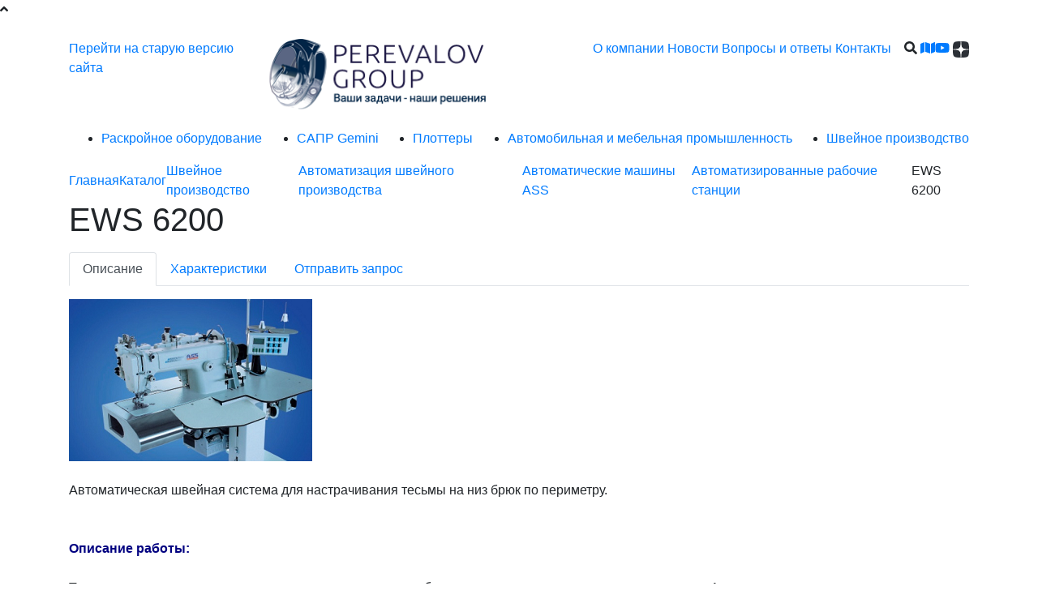

--- FILE ---
content_type: text/html; charset=UTF-8
request_url: https://www.perevalov.ru/cat/ews-6200/
body_size: 5936
content:
<!DOCTYPE html>
<html lang="rus">
<head>
        <meta charset="utf-8">
        <meta http-equiv="X-UA-Compatible" content="IE=edge">
        <meta name="viewport" content="width=device-width, initial-scale=1">
        <title>EWS 6200</title>
        <meta name="description" content="EWS 6200">
                        <link rel="canonical" href="https://www.perevalov.ru/cat/ews-6200/" />
        
        <!-- link rel="shortcut icon" href="../../favicon.ico" / --> <!-- Закомментирована или удалена -->
        
        <!-- Apple Touch Icons -->
        <link rel="apple-touch-icon" sizes="57x57" href="../../images/icons/apple-icon-57x57.png">
        <link rel="apple-touch-icon" sizes="60x60" href="../../images/icons/apple-icon-60x60.png">
        <link rel="apple-touch-icon" sizes="72x72" href="../../images/icons/apple-icon-72x72.png">
        <link rel="apple-touch-icon" sizes="76x76" href="../../images/icons/apple-icon-76x76.png">
        <link rel="apple-touch-icon" sizes="114x114" href="../../images/icons/apple-icon-114x114.png">
        <link rel="apple-touch-icon" sizes="120x120" href="../../images/icons/apple-icon-120x120.png">
        <link rel="apple-touch-icon" sizes="144x144" href="../../images/icons/apple-icon-144x144.png">
        <link rel="apple-touch-icon" sizes="152x152" href="../../images/icons/apple-icon-152x152.png">
        <link rel="apple-touch-icon" sizes="180x180" href="../../images/icons/apple-icon-180x180.png">
        
        <!-- Standard Favicon Sizes -->
        <link rel="icon" type="image/png" sizes="192x192"  href="../../images/icons/android-icon-192x192.png">
        <link rel="icon" type="image/png" sizes="32x32" href="../../images/icons/favicon-32x32.png">
        <link rel="icon" type="image/png" sizes="96x96" href="../../images/icons/favicon-96x96.png">
        <link rel="icon" type="image/png" sizes="16x16" href="../../images/icons/favicon-16x16.png">
        
        <!-- Web App Manifest -->
        <link rel="manifest" href="/manifest.json">        
        <!-- Windows Tile -->
        <meta name="msapplication-TileColor" content="#ffffff">
        <meta name="msapplication-TileImage" content="../../images/icons/ms-icon-144x144.png">
        <!-- End Favicon and Manifest -->

        <meta property="og:title" content="EWS 6200" />
<meta property="og:type" content="website" />
<meta property="og:url" content="http://www.perevalov.ru/cat/ews-6200/" />
<meta property="og:image" content="http://www.perevalov.ru/images/data/gallery/0_big_1565114121_4382_resize.png" /> 

        <script type="text/javascript">
            var dp="../../";
        </script>

        <link rel="stylesheet" href="https://stackpath.bootstrapcdn.com/bootstrap/4.3.1/css/bootstrap.min.css  ">
        <link rel="stylesheet" type="text/css" href="../../images/plugins/font-awesome-4.7.0/css/font-awesome.min.css" />
        <link href="https://fonts.googleapis.com/css?family=Roboto  :300,400,500,700&display=swap&subset=cyrillic" rel="stylesheet">
        <link rel="stylesheet" href="https://cdnjs.cloudflare.com/ajax/libs/font-awesome/5.11.2/css/fontawesome.min.css  " integrity="sha256-/sdxenK1NDowSNuphgwjv8wSosSNZB0t5koXqd7XqOI=" crossorigin="anonymous" />
        <link rel="stylesheet" type="text/css" href="../../images/lib/owl.carousel/owl.carousel.min.css" />
        <link rel="stylesheet" type="text/css" href="../../images/lib/owl.carousel/owl.theme.default.min.css" />
		<link rel="stylesheet" type="text/css" href="../../images/lib/fancybox/jquery.fancybox.min.css" />
        <link rel="stylesheet" href="../../images/lib/sweetalert2/sweetalert2.min.css" />
        <link rel="stylesheet" type="text/css" href="../../images/css/style.css?v=34" />
		<link rel="stylesheet" type="text/css" href="../../images/css/abante.css?v=34" />

        <script src="../../images/js/jquery.min.js"></script>
        		
				
    </head>
    <div id="toTop">
      <i class="fas fa-angle-up to-top-icon"></i>
    </div>
    <body>
                <header>
            <div class="container">
                <div class="d-flex justify-content-between align-items-start py-4 position-relative">
                    <a href="//old.perevalov.ru/" class="old-site-version">Перейти на старую версию сайта</a>                    <div class="logo"><a href='../../'><img title='Перевалов Групп' src='../../images/data/gallery/0_big_1565114121_4382_resize.png' alt='Перевалов Групп' class='img-fluid  '></a></div>
                    <nav class="d-flex justify-content-end align-items-center position-relative" style="flex-wrap:wrap; width:600px;">
                        <div class="d-md-block d-none" itemscope="itemscope" itemtype="http://schema.org/SiteNavigationElement">
	<a href="../../about/" class="" itemprop="url"><span itemprop="name">О компании</span></a>

	<a href="../../news/" class="" itemprop="url"><span itemprop="name">Новости</span></a>

	<a href="../../faq/" class="" itemprop="url"><span itemprop="name">Вопросы и ответы</span></a>

	<a href="../../contacts/" class="" itemprop="url"><span itemprop="name">Контакты</span></a>

</div>
                        <a href="javascript:;" class="d-md-none btn-menu"><i class="fa fa-bars"></i></a>
                        <div class="container-search ml-3" data-toggle="collapse" data-target="#navSearch">
                            <i class="fa fa-search"></i>
                            <a href="../../search/"><i class="fa fa-map"></i></a>
                        </div>
                        <div class="socials">
                            <a href="https://www.youtube.com/channel/UCL6fG9OCm1f_wKwZWk39FEw" target="_blank" rel="nofollow"><i class="fab fa-youtube"></i></a>
							<a href="https://dzen.ru/id/66ab77d6dd98fa03adbb4d7d" target="_blank" rel="nofollow"><img src="/images/img/dzen.svg" width="20" height="20"></a>
                        </div>
                        <form action="../../search/" method="get" class="collapse" id="navSearch">
                            <div>
                                <input type="text" name="s" class="border-bluegrey" value="" placeholder="Поиск по сайту">
                                <button class=""><i class="fa fa-search"></i></button>
                            </div>
                        </form>
                    </nav>
                                    </div>

                <div class="container-cat-menu d-md-block">
                    <div>
                        <div class="btn-close-menu d-md-none d-block"><i class="fa fa-times"></i></div>
                        
	<ul class="cat-menu d-flex justify-content-between flex-md-row flex-column align-items-md-center align-items-start" itemscope="itemscope" itemtype="http://schema.org/SiteNavigationElement">
		
	        <li class="">
	            <a itemprop="url" href="../../cat/Raskroynoe-oborudovanie/"><span itemprop="name">Раскройное оборудование</span></a>
	        </li>
	    
	        <li class="">
	            <a itemprop="url" href="../../cat/sapr-gemini/"><span itemprop="name">САПР Gemini</span></a>
	        </li>
	    
	        <li class="">
	            <a itemprop="url" href="../../cat/plottery/"><span itemprop="name">Плоттеры</span></a>
	        </li>
	    
	        <li class="">
	            <a itemprop="url" href="../../cat/avtomobilnaya-i-mebelnaya-promyshlennost/"><span itemprop="name">Автомобильная и мебельная промышленность </span></a>
	        </li>
	    
	        <li class="">
	            <a itemprop="url" href="../../cat/shveynoe-proizvodstvo/"><span itemprop="name">Швейное производство</span></a>
	        </li>
	    
	</ul>
                        <div class="d-md-none d-block">
	<a href="../../about/" class="" itemprop="url"><span itemprop="name">О компании</span></a>

	<a href="../../news/" class="" itemprop="url"><span itemprop="name">Новости</span></a>

	<a href="../../faq/" class="" itemprop="url"><span itemprop="name">Вопросы и ответы</span></a>

	<a href="../../contacts/" class="" itemprop="url"><span itemprop="name">Контакты</span></a>

</div>
                    </div>
                </div>
            </div>
        </header>

                                    <section class="section-universal">
					                    <div class="container content">
                        <div class="breadcrumbs d-flex align-items-center" itemscope itemtype="http://schema.org/BreadcrumbList">
	
		<span itemprop="itemListElement" itemscope itemtype="http://schema.org/ListItem">
			<a href="../../" itemprop="item"><span itemprop="name">Главная<span></a>
			<meta itemprop="position" content="1">
		</span>
	
		<span itemprop="itemListElement" itemscope itemtype="http://schema.org/ListItem">
			<a href="../../cat/" itemprop="item"><span itemprop="name">Каталог<span></a>
			<meta itemprop="position" content="2">
		</span>
	
		<span itemprop="itemListElement" itemscope itemtype="http://schema.org/ListItem">
			<a href="../../cat/shveynoe-proizvodstvo/" itemprop="item"><span itemprop="name">Швейное производство<span></a>
			<meta itemprop="position" content="3">
		</span>
	
		<span itemprop="itemListElement" itemscope itemtype="http://schema.org/ListItem">
			<a href="../../cat/avtomatizatsiya-shveynogo-proizvodstva/" itemprop="item"><span itemprop="name">Автоматизация швейного производства<span></a>
			<meta itemprop="position" content="4">
		</span>
	
		<span itemprop="itemListElement" itemscope itemtype="http://schema.org/ListItem">
			<a href="../../cat/avtomaticheskie-mashiny-ass/" itemprop="item"><span itemprop="name">Автоматические машины ASS<span></a>
			<meta itemprop="position" content="5">
		</span>
	
		<span itemprop="itemListElement" itemscope itemtype="http://schema.org/ListItem">
			<a href="../../cat/avtomatizirovannye-rabochie-stantsii/" itemprop="item"><span itemprop="name">Автоматизированные рабочие станции<span></a>
			<meta itemprop="position" content="6">
		</span>
	
	<span>EWS 6200</span>
</div>                        <h1>EWS 6200</h1>                        <p><div class="product-detail" itemscope itemtype="http://schema.org/Product" id="">
    <ul class="nav nav-tabs" id="myTab" role="tablist">
        
            <li class="nav-item">
                <a class="nav-link active" id="tab-1" data-toggle="tab" href="#desc-1" role="tab" aria-controls="desc-1" aria-selected="true">Описание</a>
            </li>
        

        
            <li class="nav-item">
                <a class="nav-link" id="tab-2" data-toggle="tab" href="#desc-2" role="tab" aria-controls="desc-2" aria-selected="false">Характеристики</a>
            </li>
        

        <li class="nav-item">
            <a class="nav-link" id="tab-3" data-toggle="tab" href="#desc-3" role="tab" aria-controls="desc-3" aria-selected="false">Отправить запрос</a>
        </li>
    </ul>
    <div class="tab-content" id="myTabContent">
        <div class="tab-pane fade show active" id="desc-1" role="tabpanel" aria-labelledby="tab-1"><p><div class="inline-image center"><img  src="../../images/data/gallery/1615_small_1571391517.png" title="EWS 6100 (300-200)" ></div><br />Автоматическая швейная система для настрачивания тесьмы на низ брюк по периметру.<br /><br /><br /><span style="color: #000080;"><strong>Описание работы:</strong></span><br /><br />Тесьма подается из рулона, автоматически отмеряется и обрезается в конце строчки встроенным ножом. Автомат может настрачивать тесьму на штанину с длиной окружности от 37 см. Максимальная ширина подгибки низа 5 см.</p> <p><br />

<!--
<div class='row'>
	<div class='col-sm-12 text-center'>
		&nbsp;
		<strong>Фотографии 1 - 2 из 2</strong>
		&nbsp;
	</div>
</div>
-->

<div class='row photo-row'>
	
	
	<div class='col-sm-4 photo-col'>
		<a  title="1" href="../../images/data/gallery/773_big_1567503306_3490.jpg" class="image-box" rel="lightbox[gal773]"><img  src="../../images/data/gallery/748_small_1567503789.png" title="1" ></a><a title="1" target="_blank" href="../../images/data/gallery/773_big_1567503306_3490.jpg"></a>
	</div>
	
	<div class='col-sm-4 photo-col'>
		<a  title="2" href="../../images/data/gallery/749_big_1567503801.png" class="image-box" rel="lightbox[gal773]"><img  src="../../images/data/gallery/749_big_1567503801_resize.png" title="2" ></a><a title="2" target="_blank" href="../../images/data/gallery/749_big_1567503801.png"></a>
	</div>
	
	
</div>

<!--
<div class='row'>
	<div class='col-sm-12 text-center'>
		&nbsp;
		<strong>Фотографии 1 - 2 из 2</strong>
		&nbsp;
	</div>
</div>
-->

</p></div>
        <div class="tab-pane fade" id="desc-2" role="tabpanel" aria-labelledby="tab-2"><div id="info_params" class="info_prod">
	
		<div class="d-flex align-items-top">
			<div class="name">Полностью программируемые параметры:</div>
			<div class="value"> есть</div>
		</div>
	
		<div class="d-flex align-items-top">
			<div class="name">Обрезка тесьмы "зубчиками" (Опция):</div>
			<div class="value"> есть</div>
		</div>
	
		<div class="d-flex align-items-top">
			<div class="name">Пульт управления с LCD монитором:</div>
			<div class="value"> есть</div>
		</div>
	
		<div class="d-flex align-items-top">
			<div class="name">Отмеряющее тесьму устройство с шаговым двигателем и встроенным ножом обрезки:</div>
			<div class="value"> есть</div>
		</div>
	
		<div class="d-flex align-items-top">
			<div class="name">Швейная головка 2-х игольная:</div>
			<div class="value"> есть</div>
		</div>
	
		<div class="d-flex align-items-top">
			<div class="name">Автоматическая обрезка нитей:</div>
			<div class="value"> есть</div>
		</div>
	
		<div class="d-flex align-items-top">
			<div class="name">Натяжное устройство тесьмы с шаговым мотором со встроенным ножом обрезки:</div>
			<div class="value"> есть</div>
		</div>
	
		<div class="d-flex align-items-top">
			<div class="name">Сервомотор 220 В / 50-60 Гц:</div>
			<div class="value"> есть</div>
		</div>
	
		<div class="d-flex align-items-top">
			<div class="name">Пульт управления с жидкокристаллическим дисплеем:</div>
			<div class="value"> есть</div>
		</div>
	
		<div class="d-flex align-items-top">
			<div class="name">Регулируемая по высоте станина:</div>
			<div class="value"> 89 - 125 см.</div>
		</div>
	
</div></div>
        <div class="tab-pane fade" id="desc-3" role="tabpanel" aria-labelledby="tab-3">
            <div class="container_form1">
  <div class="hidden zag"></div>
  <div class="error"></div>
  <form action="" method="post" class="comments-form" id="contactform">
    <input type="hidden" name="ajax" value="2">
    <input type="hidden" name="action" value="doPostForm">
    <input type="hidden" name="mailSubject" value="Заказ с сайта perevalov.ru">
    <input type="hidden" name="formid" value="3">
    <input type="hidden" name="id" value="3">
    <input type="hidden" name="ans" value="d3d9446802a44259755d38e6d163e820"/>
    <input type="hidden" name="required" value="Name, company, phone, Question, email, Answer">
    
    <div class="form-group">
      <label>Ваше имя <span>*</span></label>
      <input type="text" id="Name" name="Name" class="required form-control" required>
    </div>
    
    <div class="form-group">
      <label>Название компании <span>*</span></label>
      <input type="text" id="company" name="company" class="required form-control" required>
    </div>
    
    <div class="form-group">
      <label>Контактный телефон <span>*</span></label>
      <input type="text" id="phone" name="phone" class="required form-control" required>
    </div>
    
    <div class="form-group">
      <label>Контактный email <span>*</span></label>
      <input type="email" id="email" name="email" class="required form-control" required>
    </div>
    
    <div class="form-group">
      <label>Ваши комментарии и пожелания <span>*</span></label>
      <input type="text" name="Question" id="Question" class="required form-control" required>
    </div>

    <div class="form-group">
      <label>Защита от автоматических сообщений. Сколько будет восемь плюс два? <span>*</span></label>
      <input type="text" id="Answer" name="Answer" class="required form-control" placeholder="Введите число" required>

      <label class="control-label d-block mt-3 privacy" for="agree"><a target="_blank" href="../../privacy/">Конфиденциальность - Условия использования</a></label>
    </div>

    <div class="form-group">
      <label for="">
        <input type="checkbox" class="mr-2" name="subscribeUser" id="subscribeUser" value="on" checked>Хочу получать актуальную информацию о действующих специальных акциях и скидках
      </label>
    </div>

    <input type="hidden" id="link" name="link" class="required form-control" value="https://www.perevalov.ru/cat/ews-6200/">
    <input type="hidden" id="product_name" name="product_name" class="required form-control" value="EWS 6200">

    <button class="btn blue-btn mt-3 btn-send-mail" type="submit">Отправить</button>
  </form>
  <div class="ok"></div>
</div>

<style type="text/css">
  .privacy {
    font-size: 12px;
    line-height: 12px;
    font-weight: 300;
  }
</style>
        </div>
    </div>
</div>
</p>                    </div>
                </section>
                            
        <footer>
            <div class="container">
                <div class="d-flex justify-content-between flex-lg-row flex-column">
                    <div class="left d-lg-block d-flex justify-content-lg-start justify-content-between align-items-sm-center align-items-start flex-sm-row flex-column">
                        <div class="logo"><a href='../../'><img title='Перевалов Групп' src='../../images/data/gallery/0_big_1565114121_4382_resize.png' alt='Перевалов Групп' class='img-fluid  '></a></div>
                        <div class="d-flex justify-content-center align-items-start">
                            <i class="fa fa-map-marker"></i>
                            <div class="text-left address">107023, г. Москва, <br class="d-sm-block d-none">ул. Семеновская М.,дом.9, <br class="d-sm-block d-none">стр. 3, этаж 1, офис 8
							<div class="socials">
								<a href="https://www.youtube.com/channel/UCL6fG9OCm1f_wKwZWk39FEw" target="_blank" rel="nofollow"><span class="fab fa-youtube"></span> мы на Youtube</a>
								<a href="https://dzen.ru/id/66ab77d6dd98fa03adbb4d7d" target="_blank" rel="nofollow"><img src="/images/img/dzen.svg" width="24" height="24"> мы в Дзен</a>
							</div>
							</div>
                        </div>
                    </div>

                    <div class="d-flex justify-content-md-end justify-content-between footer-menu">
                        <div>
                            <h5>Меню</h5>
                            <div class="menu">
                                <!-- < ?=$mainmenu? > -->
                                
    <a href="../../about/" class="">О компании</a>

    <a href="../../news/" class="">Новости</a>

    <a href="../../faq/" class="">Вопросы и ответы</a>

    <a href="../../contacts/" class="">Контакты</a>

<a href="https://www.perevalov.ru/search/">Карта сайта</a> <!-- Добавлено вручную -->                            </div>
                        </div>
                        <div>
                            <h5>Каталог</h5>
                            
    <ul class="cat-menu d-flex justify-content-between flex-md-row flex-column align-items-md-center align-items-start">
        
            <li class="">
                <a href="../../cat/Raskroynoe-oborudovanie/">Раскройное оборудование</a>
            </li>
        
            <li class="">
                <a href="../../cat/sapr-gemini/">САПР Gemini</a>
            </li>
        
            <li class="">
                <a href="../../cat/plottery/">Плоттеры</a>
            </li>
        
            <li class="">
                <a href="../../cat/avtomobilnaya-i-mebelnaya-promyshlennost/">Автомобильная и мебельная промышленность </a>
            </li>
        
            <li class="">
                <a href="../../cat/shveynoe-proizvodstvo/">Швейное производство</a>
            </li>
        
    </ul>
                        </div>
                        <div class="contacts">
                            <h5>Контакты</h5>
                            <div class="d-flex align-items-center"><img src="../../images/img/phone.png"><a href="tel: +7 (495) 721-17-72"> +7 (495) 721-17-72</a></div>
                            <div class="d-flex align-items-center"><img src="../../images/img/mail.png"><a href="mailto:info@perevalov.ru">info@perevalov.ru</a></div>
                            <button type="button" class="btn" data-toggle="modal" data-target="#modal1">Оформить заявку</button>
                        </div>
                    </div>
                </div>

                <div class="d-flex justify-content-between align-items-end copyright">
                    <div class="left">© 2006-2026, PEREVALOV GROUP</div>
                    <div class="webis">
                        <img src="../../images/img/webis.png">
                        <a href="https://webisgroup.ru/" target="_blank">Создание сайтов</a>
                    </div>
                </div>
            </div>
        </footer>

        <div class="modal fade" id="modal1" aria-hidden="true">
            <div class="modal-dialog" role="document">
                <div class="modal-content">
                    <div class="modal-header">
                        <h5 class="modal-title" id="exampleModalLabel">Заявка</h5>
                        <button type="button" class="close" data-dismiss="modal" aria-label="Close">
                            <span aria-hidden="true">&times;</span>
                        </button>
                    </div>

                    <div class="modal-body">
                        <div class="container_form1">
  <div class="hidden zag"></div>
  <div class="error"></div>
  <form action="" method="post" class="comments-form" id="contactform">
    <input type="hidden" name="ajax" value="2">
    <input type="hidden" name="action" value="doPostForm">
    <input type="hidden" name="mailSubject" value="Заявка с сайта perevalov.ru">
    <input type="hidden" name="formid" value="2">
    <input type="hidden" name="id" value="3">
    <input type="hidden" name="ans" value="45c48cce2e2d7fbdea1afc51c7c6ad26"/>
    <input type="hidden" name="required" value="Name, company, phone, Question, email, Answer">
    
    <div class="form-group">
      <label>Ваше имя <span>*</span></label>
      <input type="text" id="Name" name="Name" class="required form-control" required>
    </div>
    
    <div class="form-group">
      <label>Название компании <span>*</span></label>
      <input type="text" id="company" name="company" class="required form-control" required>
    </div>
    
    <div class="form-group">
      <label>Контактный телефон <span>*</span></label>
      <input type="text" id="phone" name="phone" class="required form-control" required>
    </div>
    
    <div class="form-group">
      <label>Контактный email <span>*</span></label>
      <input type="email" id="email" name="email" class="required form-control" required>
    </div>
    
    <div class="form-group">
      <label>Ваши комментарии и пожелания <span>*</span></label>
      <input type="text" name="Question" id="Question" class="required form-control" required>
    </div>

    <div class="form-group">
      <label>Защита от автоматических сообщений. Сколько будет три плюс шесть? <span>*</span></label>
      <input type="text" id="Answer" name="Answer" class="required form-control" placeholder="Введите число" required>

      <label class="control-label d-block mt-3 privacy" for="agree"><a target="_blank" href="../../privacy/">Конфиденциальность - Условия использования</a></label>
    </div>

    <div class="form-group">
      <label for="">
        <input type="checkbox" class="mr-2" name="subscribeUser" id="subscribeUser" value="on" checked>Хочу получать актуальную информацию о действующих специальных акциях и скидках
      </label>
    </div>

    <input type="hidden" id="link" name="link" class="required form-control" value="https://www.perevalov.ru/cat/ews-6200/">

    <button class="btn blue-btn mt-3" type="submit">Отправить</button>
  </form>
  <div class="ok"></div>
</div>

<style type="text/css">
  .privacy {
    font-size: 12px;
    line-height: 12px;
    font-weight: 300;
  }
</style>                    </div>
                </div>
            </div>
        </div>
        <script src="https://cdnjs.cloudflare.com/ajax/libs/font-awesome/5.11.2/js/fontawesome.min.js" integrity="sha256-MoYcVrOTRHZb/bvF8DwaNkTJkqu9aCR21zOsGkkBo78=" crossorigin="anonymous" async></script>
        <script src="https://cdnjs.cloudflare.com/ajax/libs/font-awesome/5.11.2/js/all.min.js" integrity="sha256-qM7QTJSlvtPSxVRjVWNM2OfTAz/3k5ovHOKmKXuYMO4=" crossorigin="anonymous" async></script>
        <script src="https://cdnjs.cloudflare.com/ajax/libs/popper.js/1.14.7/umd/popper.min.js" async></script>
        <script src="https://stackpath.bootstrapcdn.com/bootstrap/4.3.1/js/bootstrap.min.js" async></script>
        <script src="../../images/lib/owl.carousel/owl.carousel.min.js" async></script>
		<script src="../../images/lib/fancybox/jquery.fancybox.min.js" async></script>
        <script src="../../images/lib/sweetalert2/sweetalert2.min.js" async></script>
        <script src="../../images/js/main.js?v=34" async></script>
		<script type="text/javascript">
  (function(i,s,o,g,r,a,m){i['GoogleAnalyticsObject']=r;i[r]=i[r]||function(){
  (i[r].q=i[r].q||[]).push(arguments)},i[r].l=1*new Date();a=s.createElement(o),
  m=s.getElementsByTagName(o)[0];a.async=1;a.src=g;m.parentNode.insertBefore(a,m)
  })(window,document,'script','//www.google-analytics.com/analytics.js','ga');

  ga('create', 'UA-43561583-1', 'perevalov.ru');
  ga('send', 'pageview');

</script>
<!--LiveInternet counter--><script type="text/javascript"><!--
                    document.write("<a href='http://www.liveinternet.ru/click' "+
                    "target=_blank><img src='//counter.yadro.ru/hit?t45.1;r"+
                    escape(document.referrer)+((typeof(screen)=="undefined")?"":
                    ";s"+screen.width+"*"+screen.height+"*"+(screen.colorDepth?
                    screen.colorDepth:screen.pixelDepth))+";u"+escape(document.URL)+
                    ";"+Math.random()+
                    "' alt='' title='LiveInternet' "+
                    "border='0' width='0' height='0'></a>")
                    //--></script><!--/LiveInternet-->
<!-- Yandex.Metrika counter -->
<script type="text/javascript" >
   (function(m,e,t,r,i,k,a){m[i]=m[i]||function(){(m[i].a=m[i].a||[]).push(arguments)};
   m[i].l=1*new Date();k=e.createElement(t),a=e.getElementsByTagName(t)[0],k.async=1,k.src=r,a.parentNode.insertBefore(k,a)})
   (window, document, "script", "https://mc.yandex.ru/metrika/tag.js", "ym");

   ym(56330425, "init", {
        clickmap:true,
        trackLinks:true,
        accurateTrackBounce:true
   });
</script>
<noscript><div><img src="https://mc.yandex.ru/watch/56330425" style="position:absolute; left:-9999px;" alt="" /></div></noscript>
<!-- /Yandex.Metrika counter -->            </body>
</html>

--- FILE ---
content_type: text/plain
request_url: https://www.google-analytics.com/j/collect?v=1&_v=j102&a=1155680292&t=pageview&_s=1&dl=https%3A%2F%2Fwww.perevalov.ru%2Fcat%2Fews-6200%2F&ul=en-us%40posix&dt=EWS%206200&sr=1280x720&vp=1280x720&_u=IEBAAAABAAAAACAAI~&jid=1382247610&gjid=2031668958&cid=364817589.1768935736&tid=UA-43561583-1&_gid=1124239829.1768935736&_r=1&_slc=1&z=1851611756
body_size: -450
content:
2,cG-D6ZQLFPM4N